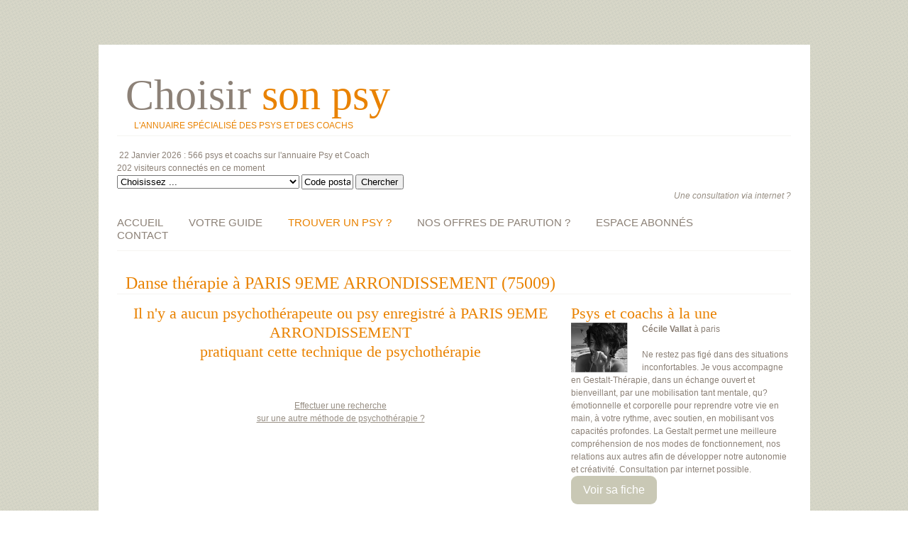

--- FILE ---
content_type: text/html; charset=UTF-8
request_url: http://www.choisir-son-psy.com/psychotherapie-4/1/PARIS-9EME-ARRONDISSEMENT-75/danse-therapie.php
body_size: 9999
content:
































<!DOCTYPE html>
<html lang="fr">
<HEAD>
<TITLE>Danse thérapie PARIS 9EME ARRONDISSEMENT (75009) | Dans thérapeute PARIS 9EME ARRONDISSEMENT (75009)</TITLE>
<meta name="description" content="Danse thérapie PARIS 9EME ARRONDISSEMENT (75009). Annuaire des danse thérapeutes à PARIS 9EME ARRONDISSEMENT (75009).">
<meta name="keywords" content="">
	<meta http-equiv="Content-Type" content="text/html; charset=utf-8" />
	<meta name="viewport" content="width=device-width; initial-scale=1.0">
<link rel="stylesheet" href="../../../css/superstyle.css" type="text/css" media="screen">

</head>


<body id="page2">
	<div class="main">
		<div class="container_24">
			<div class="grid_24">
				<!--======================== header ============================-->
				<header>
					<!--======================== logo ============================-->
						<h4>
						<a href="http://www.choisir-son-psy.com/index.php">Choisir <span>son psy</span> </a><BR>
						<span>L'annuaire spécialisé des psys et des coachs</span>
					</h4>
					<p></p>
					<p></p>
					
﻿
<!--/////////////////////////////// DEBUT TABLEAU /////////////////////////////// -->




22 Janvier 2026 : <span>566 psys et coachs</span> sur l'annuaire Psy et Coach
<BR> <span>202 visiteurs</span> connectés en ce moment



		  









<FORM name="recherche_code1" METHOD=POST ACTION="http://www.choisir-son-psy.com/annuaire/libre_entete.php#libre_choix">



<SELECT NAME="libre_entete">
<option value=""  selected>Choisissez ... </option>
 <option value="Alcoolisme" >Alcool (problèmes de)</option>

 <option value="Bilan" >Bilan psychologique (Tests et)</option>

<option value="Bilan_juniors" >Bilans d'orientation juniors</option>


<option value="Bilan_comp" >Bilans de compétences </option>


<option value="coaching-indiv" >Coaching individuel</option>

<option value="coaching-peda" >Coaching pédagogique</option>

<option value="co-coaching" >Co-coaching</option>

 <option value="Couple" >Couple (problèmes de)</option>


<option value="Addictions" >Dépendances (et d'addictions)</option>

<option value="Alimentaire" >Alimentaires (troubles)</option>


<option value="EDépressif" >Dépression (état de)</option>



<option value="Enfance" >Enfance (troubles de)</option>

<option value="Famille" >Famille (problèmes de)</option>


<option value="PIdentité" >Identité (problème de)</option>

<option value="Image" >Problème d'Image et Confiance en Soi</option>




<option value="TPersonnalité" >Personnalité (troubles de)</option>

<option value="Peurs" >Peurs (phobies et angoisses)</option>


<option value="MPhysiques" >Physiques (maladies)</option>


<option value="Sexe" >Sexuels (troubles)</option>
<option value="Stress" >Stress (conflits et gestion des émotions)</option>

<option value="Traumatismes" >Traumatismes (situation de)</option>

<option value="Victimes" >Victimologie</option>



<option value="Vieillesse" >Vieillesse (troubles et maladie de la)</option>

<option value="Violences" >Violences (familiales, conjugales)</option>
</select>



<input type=text name=codep size=7 value='Code postal' onFocus="if (this.value=='Code postal') {this.value=''}"> 



<!-- <A href="#" onClick=recherche_code1.submit()>GO</a>
 --><input type="submit" value="Chercher"></FORM> 


<!--  <FORM name="recherche_distance" METHOD=POST ACTION="http://www.choisir-son-psy.com/annuaire/psys-en-ligne.php"><input type="submit" value="Une thérapie à distance ?"></FORM> 
 -->

<div class=right>
 <A HREF="http://www.choisir-son-psy.com/annuaire/psys-en-ligne.php"><i>Une consultation via internet ?</i></A> 
</div>

		



                    <p></p>
					<p></p>

					<!--======================== menu ============================-->
					<nav>
						<ul class="menu responsive-menu">
                                <li><a href="http://www.choisir-son-psy.com/index.php">ACCUEIL</a></li>
								<li><a href="http://www.choisir-son-psy.com/professions.php" >VOTRE GUIDE</a>
									<ul>
										<li><a href="http://www.choisir-son-psy.com/professions.php">Les professions</a></li>
										<li><a href="http://www.choisir-son-psy.com/pres_psychotherapie.php">Qu'est ce que la psychothérapie ?</a>
										<li><a href="http://www.choisir-son-psy.com/methodes_psychotherapie.php">Les méthodes de psychothérapie</a>
										<li><a href="http://www.choisir-son-psy.com/coaching.php">Qu'est ce que le coaching ?</a>
										<li class="last-item"><a href="http://www.choisir-son-psy.com/comment_choisir.php">Comment choisir son psy</a></li>

									</ul>
									<span class="submenu-top"></span>
								</li>
								<li class="current"><a href="http://www.choisir-son-psy.com/annuaire/criteres.php#simple">TROUVER UN PSY ?</a>
									<ul>
										<li><a href="http://www.choisir-son-psy.com/annuaire/criteres.php#simple">Par critères</a></li>
										<li><a href="http://www.choisir-son-psy.com/annuaire/libre_entete.php#simple">Par thématiques</a></li>
										<li><a href="http://www.choisir-son-psy.com/annuaire/departement.php#depart">Par département</a>
										<li><a href="http://www.choisir-son-psy.com/annuaire/ville.php#ville">Par ville</a>
										<li><a href="http://www.choisir-son-psy.com/annuaire/region.php#region">Par région</a>
										<li><a href="http://www.choisir-son-psy.com/annuaire/nom.php#nom">Par nom</a>
										<li><a href="http://www.choisir-son-psy.com/annuaire/psys-en-ligne.php#entree">Psys et coachs en ligne (consultations à distance)</a>
										<li class="last-item"><a href="http://www.choisir-son-psy.com/annuaire/libre.php#libre">Recherche libre</a></li>
									</ul>
									<span class="submenu-top"></span>
								</li>
								<li><a href="http://www.choisir-son-psy.com/offres.php#offres">NOS OFFRES DE PARUTION ?</a>
									<ul>
										<li><a href="http://www.choisir-son-psy.com/offre_simplifiee.php#simple">Offre de parution simplifiée</a></li>
										<li><a href="http://www.choisir-son-psy.com/offre_complete.php#complet">Offre de parution complète</a>
										<li><a href="http://www.choisir-son-psy.com/offre_complete_agenda.php#complet">Offre de parution complète avec agenda</a>
										<li class="last-item"><a href="http://www.choisir-son-psy.com/offres.php#offres_complementaires">Nos offres complémentaires</a></li>
									</ul>
									<span class="submenu-top"></span>
								</li>

								<li><a href="http://www.choisir-son-psy.com/ident.php">ESPACE ABONNÉS</a>
					
									<span class="submenu-top"></span>
								</li>
								<li><a href="http://www.choisir-son-psy.com/contact.php">CONTACT</a>
									<ul>
										<li class="last-item"><a href="http://www.choisir-son-psy.com/qui.php">Qui sommes nous</a></li>
									</ul>
									<span class="submenu-top"></span>
								</li>
							</ul>
					</nav>
					<div class="clear"></div>
				</header>
				<!--======================== content ===========================-->

<section id="content">

							<h1 class="base">Danse thérapie à PARIS 9EME ARRONDISSEMENT (75009) </h1>





<A NAME=choix_ville></a>

	<div class="wrapper indent-bottom12">
						<div class="grid_16 alpha">	
<div class=center><h6>Il n'y a aucun psychothérapeute ou psy enregistré à PARIS 9EME ARRONDISSEMENT <BR> pratiquant cette technique de psychothérapie</h6> <BR><BR><BR><U><A HREF=http://www.choisir-son-psy.com/annuaire/criteres.php#avancee>Effectuer une recherche<BR> sur une autre méthode de psychothérapie ?</A> </U></div>						</div>
						<div class="grid_8 omega">
							<h6>Psys et coachs à la une</h6>
							
                                         <figure class="img-indent">
										<IMG alt=psysalaune SRC=../../..//psysalaune/54101/photo.jpg WIDTH=80 HEIGHT=70 >									</figure>
									<B>Cécile Vallat</B> à paris <BR><BR>
									Ne restez pas figé dans des situations inconfortables. Je vous accompagne en Gestalt-Thérapie, dans un échange ouvert et bienveillant, par une mobilisation tant mentale, qu?émotionnelle et corporelle pour reprendre votre vie en main, à votre rythme, avec soutien, en mobilisant vos capacités profondes. La Gestalt permet une meilleure compréhension de nos modes de fonctionnement, nos relations aux autres afin de développer notre autonomie et créativité.  Consultation par internet possible. <BR>
											<a href="../../../fiche.php?id=54101&alaune=1" class="button">Voir sa fiche</a><BR>
			


						</div>
					</div>
<h6>Voici la liste des psychothérapeutes ou des psys consultants à PARIS 9EME ARRONDISSEMENT </h6><BR>

<div class="wrapper">



<figure class="img-indent">
<IMG alt="" SRC="../../../photo_redim/54604/photo_54604.jpg" WIDTH=100 HEIGHT=97>

</figure>




 <A target=_blank HREF="../../../fiche.php?id=54604"><b>BOCHE  Vlada </B></a> est <A HREF=http://www.choisir-son-psy.com/psychopraticien/ ><U>psychopraticien</U></A>, <A HREF=http://www.choisir-son-psy.com/coach/ ><U>coach</U></A> à <a href=../../../annuaire/ville/MONTROUGE-92/psy-coach.php ><u>Montrouge</u></a> <I> et se déplace à PARIS 9EME ARRONDISSEMENT</I> <BR><BR><p><I>Coach de Vie, Psychologue <br />
Orientation scolaire <br />
Bilan de compétences <br />
Changements de Vie </I></p> <BR><div class=right><A target=_blank HREF="../../../fiche.php?id=54604" class=button>Voir sa fiche </a></div></div><BR>
<div class="wrapper">



<figure class="img-indent">
<IMG alt="" SRC="../../../photo_redim/54739/photo_54739.JPG" WIDTH=100 HEIGHT=101>

</figure>




 <A target=_blank HREF="../../../fiche.php?id=54739"><b>BERTOMEU Philippe</B></a> est <A HREF=http://www.choisir-son-psy.com/psychopraticien/ ><U>psychopraticien</U></A>, <A HREF=http://www.choisir-son-psy.com/coach/ ><U>coach</U></A> à <a href=../../../annuaire/ville/VERSAILLES-78/psy-coach.php ><u>Versailles</u></a> <I> et se déplace à PARIS 9EME ARRONDISSEMENT</I> <BR><BR><p><I>J'accompagne adultes, adolescents et couples en psychothérapie Gestalt, en prenant en compte toute votre personne, votre histoire, votre vécu, vos peines et aussi vos ressources. Nous cheminons ensemble dans la relation thérapeutique, dans la sécurité et sans jugement.</I></p> <BR><div class=right><A target=_blank HREF="../../../fiche.php?id=54739" class=button>Voir sa fiche </a></div></div><BR>
<div class="wrapper">



<figure class="img-indent">
<IMG alt="" SRC="../../../photo_redim/54678/photo_54678.jpg" WIDTH=100 HEIGHT=75>

</figure>




 <A target=_blank HREF="../../../fiche.php?id=54678"><b>ZIBAUT Karine</B></a> est <A HREF=http://www.choisir-son-psy.com/psychopraticien/ ><U>psychopraticien</U></A> à <a href=../../../annuaire/ville/PARIS-8EME-ARRONDISSEMENT-75/psy-coach.php ><u>PARIS</u></a> <I> et se déplace à PARIS 9EME ARRONDISSEMENT</I> <BR><BR><p><I>Praticienne Psychothérapie Intégrative, je vous accompagne en psychothérapie individuelle dans vos difficultés de vie. Formée en Psychothérapie intégrative (psychopathologie, sexothérapie, gestalt thérapie, ..),  je reçois adultes, adolescents et enfants. <br />
<br />
Je peux vous accom</I></p> <BR><div class=right><A target=_blank HREF="../../../fiche.php?id=54678" class=button>Voir sa fiche </a></div></div><BR>
<div class="wrapper">



<figure class="img-indent">
<IMG alt="" SRC="../../../photo_redim/52884/photo_52884.jpg" WIDTH=100 HEIGHT=98>

</figure>




 <A target=_blank HREF="../../../fiche.php?id=52884"><b>DELAUNAY Yves</B></a> est <A HREF=http://www.choisir-son-psy.com/psychanalyste/ ><U>psychanalyste</U></A>, <A HREF=http://www.choisir-son-psy.com/psychotherapeute/ ><U>psychothérapeute</U></A>, <A HREF=http://www.choisir-son-psy.com/conseiller_conjugal_familial/ ><U>conseiller conjugal et familial</U></A>, <A HREF=http://www.choisir-son-psy.com/sexologue/ ><U>sexologue</U></A> à <a href=../../../annuaire/ville/PARIS-9EME-ARRONDISSEMENT-75/psy-coach.php ><u>PARIS</u></a> <BR><BR><p><I>Psychothérapeute expérimenté à Paris 9ème.<br />
J'exerce la psychothérapie individuelle et en couple <br />
Formé à des approches thérapeutiques diversifiées et adaptées aux besoins et demandes de chacun.<br />
<br />
<br />
<br />
Affilié aux Séminaires Psychanalytiques de Paris</I></p> <BR><div class=right><A target=_blank HREF="../../../fiche.php?id=52884" class=button>Voir sa fiche </a></div></div><BR>
<div class="wrapper">

<figure class="img-indent">
<IMG alt="" SRC="../../../img/pasdephotof.jpg" WIDTH=100 HEIGHT=88>
</figure>
 <A target=_blank HREF="../../../fiche.php?id=53609"><b>VIOLLET Kalye</B></a> est <A HREF=http://www.choisir-son-psy.com/psychopraticien/ ><U>psychopraticien</U></A>, <A HREF=http://www.choisir-son-psy.com/art_therapeute/ ><U>art thérapeute</U></A> à <a href=../../../annuaire/ville/BAGNOLET-93/psy-coach.php ><u>BAGNOLET</u></a> et à <a href=../../../annuaire/ville/PARIS-11EME-ARRONDISSEMENT-75/psy-coach.php ><u>PARIS</u></a> <I> et se déplace à PARIS 9EME ARRONDISSEMENT</I> <BR><div class=right><A target=_blank HREF="../../../fiche.php?id=53609" class=button>Voir sa fiche </a></div></div><BR>
<div class="wrapper">



<figure class="img-indent">
<IMG alt="" SRC="../../../photo_redim/54363/photo_54363.jpg" WIDTH=100 HEIGHT=85>

</figure>




 <A target=_blank HREF="../../../fiche.php?id=54363"><b>SIMON Eric</B></a> est <A HREF=http://www.choisir-son-psy.com/psychanalyste/ ><U>psychanalyste</U></A> à <a href=../../../annuaire/ville/PARIS-15EME-ARRONDISSEMENT-75/psy-coach.php ><u>Paris</u></a> <I> et se déplace à PARIS 9EME ARRONDISSEMENT</I> <BR><BR><p><I>Psychanalyste certifié par la FFDP, je reçois en analyse ou en thérapie analytique (brève)des adultes ou adolescents souffrant de problèmes psychiques divers: addictions, troubles du comportement alimentaire, état dépressifs, difficultés relationnelles ou autres.</I></p> <BR><div class=right><A target=_blank HREF="../../../fiche.php?id=54363" class=button>Voir sa fiche </a></div></div><BR>
<div class="wrapper">



<figure class="img-indent">
<IMG alt="" SRC="../../../photo_redim/54549/photo_54549.jpg" WIDTH=100 HEIGHT=115>

</figure>




 <A target=_blank HREF="../../../fiche.php?id=54549"><b>LOPEZ Véronique</B></a> est <A HREF=http://www.choisir-son-psy.com/psychopraticien/ ><U>psychopraticien</U></A>, <A HREF=http://www.choisir-son-psy.com/psychanalyste/ ><U>psychanalyste</U></A> à <a href=../../../annuaire/ville/PARIS-8EME-ARRONDISSEMENT-75/psy-coach.php ><u>PARIS</u></a> <I> et se déplace à PARIS 9EME ARRONDISSEMENT</I> <BR><BR><p><I>Spécialisée dans les problèmes relationnels (couple, collègues, famille, enfants...), les troubles de l'humeur (dépression...) et l'anxiété, je vous propose une écoute et un soutien psychologiques, avec bienveillance et professionnalisme, que ce soit en ligne ou face-à-face.</I></p> <BR><div class=right><A target=_blank HREF="../../../fiche.php?id=54549" class=button>Voir sa fiche </a></div></div><BR>
<div class="wrapper">



<figure class="img-indent">
<IMG alt="" SRC="../../../photo_redim/51771/photo_51771.jpg" WIDTH=100 HEIGHT=133>

</figure>




 <A target=_blank HREF="../../../fiche.php?id=51771"><b>LUSTIK Jean-marc</B></a> est <A HREF=http://www.choisir-son-psy.com/psychologue/ ><U>psychologue</U></A>, <A HREF=http://www.choisir-son-psy.com/psychanalyste/ ><U>psychanalyste</U></A>, <A HREF=http://www.choisir-son-psy.com/psychotherapeute/ ><U>psychothérapeute</U></A>, <A HREF=http://www.choisir-son-psy.com/sexologue/ ><U>sexologue</U></A> à <a href=../../../annuaire/ville/PARIS-9EME-ARRONDISSEMENT-75/psy-coach.php ><u>Paris</u></a> <BR><BR><p><I>Psychologue Psychothérapeute diplômé d'état:<br />
Titulaire du DESS de psychologie en Psychopathologie.(Diplôme d'Etudes Supérieures Spécialisées en Psychopathologie)<br />
Certificat d'études Supérieures en Psychologie Physiologique ( Université de Paris 6 )<br />
</I></p> <BR><div class=right><A target=_blank HREF="../../../fiche.php?id=51771" class=button>Voir sa fiche </a></div></div><BR>
<div class="wrapper">



<figure class="img-indent">
<IMG alt="" SRC="../../../photo_redim/54101/photo_54101.jpg" WIDTH=100 HEIGHT=115>

</figure>




 <A target=_blank HREF="../../../fiche.php?id=54101"><b>VALLAT Cécile</B></a> est <A HREF=http://www.choisir-son-psy.com/psychopraticien/ ><U>psychopraticien</U></A>, sophrologue à <a href=../../../annuaire/ville/PARIS-11EME-ARRONDISSEMENT-75/psy-coach.php ><u>paris</u></a> <I> et se déplace à PARIS 9EME ARRONDISSEMENT</I> <BR><BR><p><I>Je vous accompagne en Gestalt-thérapie par une mobilisation tant mentale que corporelle pour laisser la place à vos ressentis pour que petit à petit vous ayez une meilleure compréhension de vos modes de fonctionnement afin de développer vos capacités de choix et d'autonomie.</I></p> <BR><div class=right><A target=_blank HREF="../../../fiche.php?id=54101" class=button>Voir sa fiche </a></div></div><BR>
<div class="wrapper">



<figure class="img-indent">
<IMG alt="" SRC="../../../photo_redim/2703/photo_2703.jpg" WIDTH=100 HEIGHT=75>

</figure>




 <A target=_blank HREF="../../../fiche.php?id=2703"><b>ERMATINGER BODENHAUSEN Madeleine</B></a> est <A HREF=http://www.choisir-son-psy.com/psychopraticien/ ><U>psychopraticien</U></A>, <A HREF=http://www.choisir-son-psy.com/psychologue/ ><U>psychologue</U></A>, <A HREF=http://www.choisir-son-psy.com/psychotherapeute/ ><U>psychothérapeute</U></A>, <A HREF=http://www.choisir-son-psy.com/sexologue/ ><U>sexologue</U></A> à <a href=../../../annuaire/ville/PARIS-13EME-ARRONDISSEMENT-75/psy-coach.php ><u>Paris</u></a> <I> et se déplace à PARIS 9EME ARRONDISSEMENT</I> <BR><BR><p><I>A leur demande, j'accompagne et je conseille, en entretiens de soutien ou en psychothérapie :des adultes de tout âge, des couples, des familles, des équipes de professionnels, lors des moment de questionnements, de crises ou d'adaptation à des situations nouvelles. </I></p> <BR><div class=right><A target=_blank HREF="../../../fiche.php?id=2703" class=button>Voir sa fiche </a></div></div><BR>
<div class="wrapper">



<figure class="img-indent">
<IMG alt="" SRC="../../../photo_redim/54056/photo_54056.jpg" WIDTH=100 HEIGHT=119>

</figure>




 <A target=_blank HREF="../../../fiche.php?id=54056"><b>GAUTIER TAILPIED Cecile</B></a> est <A HREF=http://www.choisir-son-psy.com/psychopraticien/ ><U>psychopraticien</U></A>, <A HREF=http://www.choisir-son-psy.com/coach/ ><U>coach</U></A>, <A HREF=http://www.choisir-son-psy.com/conseiller_conjugal_familial/ ><U>conseiller conjugal et familial</U></A> à <a href=../../../annuaire/ville/AGY-14/psy-coach.php ><u>Bayeux</u></a> <I> et se déplace à PARIS 9EME ARRONDISSEMENT</I> <BR><BR><p><I>Cabinet de thérapies humanistes et de neuro thérapies, et thérapies brèves.  Certifiée par différents organismes Canadiens  (EMDR,Psychologie Positive, Thérapie ACT, Cohérence cardiaque, Hypnose, TCC et TCCE, TDAH, TND, etc.) Je suis depuis des années en formation continue des professionnel</I></p> <BR><div class=right><A target=_blank HREF="../../../fiche.php?id=54056" class=button>Voir sa fiche </a></div></div><BR>
<div class="wrapper">



<figure class="img-indent">
<IMG alt="" SRC="../../../photo_redim/52170/photo_52170.JPG" WIDTH=100 HEIGHT=123>

</figure>




 <A target=_blank HREF="../../../fiche.php?id=52170"><b>SCHIFFMANN Denise</B></a> est <A HREF=http://www.choisir-son-psy.com/psychologue/ ><U>psychologue</U></A>, <A HREF=http://www.choisir-son-psy.com/psychotherapeute/ ><U>psychothérapeute</U></A>, <A HREF=http://www.choisir-son-psy.com/coach/ ><U>coach</U></A> à <a href=../../../annuaire/ville/PARIS-8EME-ARRONDISSEMENT-75/psy-coach.php ><u>Paris</u></a> <I> et se déplace à PARIS 9EME ARRONDISSEMENT</I> <BR><BR><p><I>Psychologue clinicienne, Psychothérapeute spécialisée dans les thérapies expérientielles et émotionnelles. En formation et supervision continue par les fondateurs canadiens de l'approche Emotion-Focused Therapy. A initialisé la formation à cette approche aux professionnels de santé mentale </I></p> <BR><div class=right><A target=_blank HREF="../../../fiche.php?id=52170" class=button>Voir sa fiche </a></div></div><BR>
<div class="wrapper">



<figure class="img-indent">
<IMG alt="" SRC="../../../photo_redim/54144/photo_54144.jpg" WIDTH=100 HEIGHT=117>

</figure>




 <A target=_blank HREF="../../../fiche.php?id=54144"><b>KABLAN Sylvie</B></a> est <A HREF=http://www.choisir-son-psy.com/art_therapeute/ ><U>art thérapeute</U></A> à <a href=../../../annuaire/ville/PARIS-10EME-ARRONDISSEMENT-75/psy-coach.php ><u>PARIS</u></a> et à <a href=../../../annuaire/ville/PANTIN-93/psy-coach.php ><u>PANTIN</u></a> <I> et se déplace à PARIS 9EME ARRONDISSEMENT</I> <BR><BR><p><I>www.artherapie-paris.com. Art-thérapeute certifiée CNCP, exerçant en libéral, j'accueille toute personne en souffrance de l'enfance à l'âge adulte. Les séances que je propose peuvent s'exercer aussi bien pour des groupes de 3 à 4 patients (vacations en institutions) que pour des séances ind</I></p> <BR><div class=right><A target=_blank HREF="../../../fiche.php?id=54144" class=button>Voir sa fiche </a></div></div><BR>
<div class="wrapper">



<figure class="img-indent">
<IMG alt="" SRC="../../../photo_redim/5430/photo_5430.jpg" WIDTH=100 HEIGHT=72>

</figure>




 <A target=_blank HREF="../../../fiche.php?id=5430"><b>COLLOBERT Sandrine</B></a> est <A HREF=http://www.choisir-son-psy.com/psychologue/ ><U>psychologue</U></A>, <A HREF=http://www.choisir-son-psy.com/psychotherapeute/ ><U>psychothérapeute</U></A> à <a href=../../../annuaire/ville/PARIS-3EME-ARRONDISSEMENT-75/psy-coach.php ><u>Paris</u></a> <I> et se déplace à PARIS 9EME ARRONDISSEMENT</I> <BR><BR><p><I>Psychologue clinicienne, psychothérapeute, je vous reçois en consultation individuelle, de couple et de groupe.<br />
Mes outils thérapeutiques sont la thérapie de soutien psychologique, la thérapie comportementale et cognitive,<br />
l?hypnose, la psychothérapie des schémas de Young et les</I></p> <BR><div class=right><A target=_blank HREF="../../../fiche.php?id=5430" class=button>Voir sa fiche </a></div></div><BR><BR>
<BR>







<h6>La danse thérapie</h6><BR>

En danse-thérapie, le corps devient l'instrument à partir duquel on apprend à être bien dans sa peau, à sortir de sa tête, à retrouver l'énergie de l'enfant. La danse-thérapie vise la prise de conscience de soi et la libération de tensions et de blocages inscrits dans la mémoire du corps. Sur le plan physique, elle améliore la circulation, la coordination et le tonus musculaire. Sur le plan mental et émotif, elle renforce l'affirmation de soi, ravive les capacités intellectuelles et la créativité, et permet de rencontrer des émotions parfois difficiles à exprimer verbalement : colère, frustration, sentiment d'isolement, etc.<BR><BR>

<U>Une thérapie dynamique
</U><BR><BR>
Une séance de danse-thérapie se déroule individuellement ou en groupe, dans un lieu qui ressemble plutôt à un studio de danse qu'à un cabinet de thérapeute. À la première rencontre, le thérapeute cherche à définir les motifs et les objectifs de la démarche, puis il enchaîne avec la danse et le mouvement. Les mouvements peuvent être improvisés ou non et varient selon le style du thérapeute. La musique n'est pas toujours présente; en groupe, elle peut être un élément rassembleur, mais le silence favorise la recherche du rythme en soi.<BR><BR>

Pour créer un climat de confiance et de complicité et favoriser la prise de conscience de son corps et de l'environnement, certains thérapeutes utilisent divers objets, parfois insolites, comme un ballon d'un mètre de diamètre! La danse-thérapie permet de redécouvrir son anatomie et fait remonter une foule de sensations, de sentiments et de pensées. À la fin de la séance, on peut discuter des découvertes et des sensations ressenties pendant le travail corporel. Ces échanges peuvent mener à des prises de conscience et orienter les prochaines étapes de la démarche.<BR><BR>

Des racines profondes
Depuis toujours, la danse fait partie des rituels de guérison1 et de célébration des cultures traditionnelles. Dans notre société, la thérapie par la danse est apparue au cours des années 1940. Elle répondait, entre autres, au besoin de trouver une approche non verbale pour traiter les patients souffrant de troubles psychiatriques. Divers pionniers ont créé leurs propres méthodes inspirées de différentes approches du mouvement corporel.<BR><BR>

En 1966, la mise sur pied de l'American Dance Therapy Association (voir Sites d’intérêt) a permis aux danse-thérapeutes d'obtenir une reconnaissance professionnelle. Depuis, l'association réglemente les normes de formation en danse-thérapie et regroupe des professionnels répartis dans 47 pays.<BR><BR>

<U>Applications thérapeutiques de la danse-thérapie
</U><BR><BR>
Il semble que la danse-thérapie conviendrait aux gens de tout âge et de toute condition et serait utile entre autres pour favoriser la santé en général, l'image et l'estime de soi, et atténuer le stress, les peurs, l'anxiété, les tensions physiques et la douleur chronique. En groupe, la danse-thérapie favoriserait la réinsertion sociale, la prise de conscience de soi et de son espace et la création de liens affectifs. Elle procurerait également un sentiment de bien-être né du plaisir d'être en groupe.<BR><BR>

Une méta-analyse publiée en 19966 a conclu à une efficacité possible de la danse-thérapie pour améliorer certaines variables physiologiques et psychologiques. Toutefois, les auteurs de cette méta-analyse soulignaient que la majorité des études portant sur la danse-thérapie comportait diverses anomalies méthodologiques, dont l’absence de groupes témoins, le petit nombre de sujets et l’utilisation d’instruments inadéquats pour mesurer les changements. Depuis, quelques études de meilleure qualité ont été publiées.<BR><BR>

<U>Recherches
</U><BR><BR>

- Améliorer la qualité de vie des patients atteints de cancer. Un essai aléatoire7 portant sur 33 femmes ayant eu un diagnostic de cancer du sein dans les 5 dernières années et ayant terminé leurs traitements depuis au moins 6 mois a été publié en 2000. Les résultats ont indiqué que des séances de danse-thérapie, réalisées sur une période de 6 semaines, avaient eu un effet positif relativement à la vigueur, à la fatigue et à la somatisation. Cependant, aucun effet ne fut observé en ce qui concerne les variables de dépression, d’anxiété et d’humeur.<BR><BR>

En 2005, 2 essais pilotes ont été publiés8,9. Les résultats indiquent que des thérapies de 6 ou12 semaines par la danse et le mouvement peuvent diminuer le niveau de stress et améliorer la qualité de vie des personnes atteintes ou en rémission de cancer.<BR><BR>

- Réduire le niveau d’anxiété. Une méta-analyse qui incluait 23 études au total, dont 5 évaluant les effets de la danse-thérapie sur le niveau d’anxiété, a été publiée en 19966. Elle a conclu que la danse-thérapie pourrait être efficace pour réduire l’anxiété, mais que les essais bien contrôlés pour l’affirmer avec certitude manquent. Depuis, 1 seul essai contrôlé a été publié (en 1999)10. Les résultats indiquent une diminution du niveau d’anxiété reliée aux examens chez des étudiants ayant suivis des séances de danse-thérapie pendant 2 semaines.<BR><BR>

- Diminuer les symptômes de dépression. Un essai aléatoire11 portant sur 40 adolescentes souffrant de dépression d’intensité légère a évalué les effets d’un programme de 12 semaines de danse-thérapie. À la fin de l’expérimentation, les adolescentes du groupe danse-thérapie présentaient des diminutions de leurs symptômes de détresse psychologique, comparativement au groupe témoin. De plus, les concentrations de sérotonine et de dopamine, deux neurotransmetteurs, ont été favorablement modulées chez les adolescentes du programme de danse-thérapie.<BR><BR>

- Soulager les personnes souffrant de fibromyalgie. En incluant plusieurs dimensions de nature physique, émotionnelle, cognitive et culturelle, la danse-thérapie aurait théoriquement le potentiel de soulager les patients souffrant de fibromyalgie. Elle permettrait de réduire leur fatigue, leur stress et leur douleur12. Un seul essai contrôlé a été publié en lien avec ce problème12. Il portait sur 36 femmes souffrant de fibromyalgie. Aucun changement dans les concentrations sanguines de cortisol, une hormone de stress, n’a été observé chez les femmes du groupe danse-thérapie (une séance par semaine pendant 6 mois), comparativement au groupe témoin (aucune intervention). Les femmes du groupe danse-thérapie ont cependant rapporté des changements positifs en ce qui concerne la douleur qu’elles ressentaient, leur mobilité et leur énergie vitale.<BR><BR>

- Aider les patients souffrant de schizophrénie. En 2009, une revue systématique13 n’a recensé qu’une seule étude14 évaluant les effets de la danse-thérapie sur les symptômes de la schizophrénie chronique. Quarante-cinq patients, en plus de recevoir les soins usuels, ont été placés dans des groupes de danse-thérapie ou de counseling. Après 10 semaines, les patients du groupe danse étaient plus assidus aux séances de thérapie et ils présentaient moins de symptômes de la maladie. Après 4 mois, ces mêmes résultats ont été observés. Mais à cause du nombre élevé d’abandons dans les groupes (plus de 30 %), aucune conclusion ferme n’a pu être tirée.<BR><BR>

- Aider les patients atteints de la maladie de Parkinson. En 2009, 2 études ont évalué l’impact de la danse sociale (tango et valse) sur la mobilité fonctionnelle et l’équilibre de patients âgés atteints de la maladie de Parkinson15,16. Les séances étaient soit condensées (1,5 heure, 5 jours par semaine pendant 2 semaines), soit espacées (20 heures réparties sur 13 semaines). Les résultats montrent des améliorations sur le plan de la mobilité fonctionnelle, de la démarche et de l’équilibre. Les auteurs concluent que des séances de danse, qu’elles soient condensées ou espacées, devraient d’être introduites dans le quotidien des individus atteints de Parkinson.<BR><BR>

- Améliorer l’équilibre des personnes âgées. En 2009, 2 recherches ont évalué l’effet d’une séance hebdomadaire de danse jazz chez des femmes en bonne santé, de plus de 50 ans17,18. Quinze semaines de pratique, à raison d’une séance par semaine, ont amené des améliorations significatives de l’équilibre.<BR><BR>


<U>La danse-thérapie en pratique
</U>
La thérapie par la danse s'exerce dans une grande variété de contextes, notamment en pratique privée, dans les hôpitaux psychiatriques, les établissements de soins de longue durée, les centres de rééducation, les centres de réadaptation pour personnes alcooliques et toxicomanes, les centres de jeunes délinquants ainsi que dans les milieux correctionnels et les résidences d'aînés.<BR><BR>

Au Québec, il y a peu de danse-thérapeutes accrédités par l’ADTA. Il faut donc s’assurer individuellement de la compétence des intervenants en s’informant de leur formation et de leur expérience autant en danse ainsi qu’en tant que thérapeutes.


<BR><BR>

<!-- Mots clefs associés : danse thérapie PARIS 9EME ARRONDISSEMENT - psychothérapie PARIS 9EME ARRONDISSEMENT - psychothérapies PARIS 9EME ARRONDISSEMENT - psychothérapeute PARIS 9EME ARRONDISSEMENT - psychothérapeutes PARIS 9EME ARRONDISSEMENT - danse thérapie 75 - psychothérapie 75 - psychothérapies 75 - psychothérapeute 75 - psychothérapeutes 75

<BR><BR>






 -->
<div class="indent-bottom6">
						<div class="box">
							<div class="indents">
								<h3 class="prefix_1 p5-1">Chercher dans l'annuaire :</h3>
								<div class="wrapper">
									<div class="grid_8 alpha">
										<div class="prefix_1 suffix_1">
											<ul class="list-2">
                                                <li><A HREF="http://www.choisir-son-psy.com/annuaire/criteres.php">Par critères</a></li>
                                                <li class="last-item"><A HREF="http://www.choisir-son-psy.com/annuaire/libre_entete.php">Par thématiques</a></li>
											</ul>
										</div>
									</div>
									<div class="grid_8">
										<div class="suffix_1">
											<ul class="list-2">
											    <li><A HREF="http://www.choisir-son-psy.com/annuaire/region.php">Par région</a></li>
											    <li><A HREF="http://www.choisir-son-psy.com/annuaire/departement.php">Par département</a></li>
                                                <li class="last-item"><A HREF="http://www.choisir-son-psy.com/annuaire/ville.php">Par ville</a></li>
											</ul>
										</div>
									</div>
									<div class="grid_8 omega">
										<div class="suffix_1">
											<ul class="list-2">
			                                    <li><A HREF="http://www.choisir-son-psy.com/annuaire/nom.php">Par nom</a></li>
			                                    <li class="last-item"><A HREF="http://www.choisir-son-psy.com/annuaire/libre.php">Recherche libre</a></li>

											</ul>
										</div>
									</div>
								</div>
							</div>
						</div>
					</div>	





<BR>







					



<div class="indent-bottom6">

						<div class="box">
							<div class="indents">
								<h2 class=center>Danse thérapie dans les villes voisines de PARIS 9EME ARRONDISSEMENT</h2><BR>
								<div class="wrapper">
									<div class="grid_8 alpha">
										<div class="prefix_1 suffix_1">
											<ul class="list-2">
												<li><A HREF=http://www.choisir-son-psy.com/psychotherapie-4/1/PARIS-10EME-ARRONDISSEMENT-75/danse-therapie.php> Danse thérapie PARIS 10EME ARRONDISSEMENT </A></li>
												<li><A HREF=http://www.choisir-son-psy.com/psychotherapie-4/1/PARIS-11EME-ARRONDISSEMENT-75/danse-therapie.php> Danse thérapie PARIS 11EME ARRONDISSEMENT </A></li>
												<li><A HREF=http://www.choisir-son-psy.com/psychotherapie-4/1/PARIS-12EME-ARRONDISSEMENT-75/danse-therapie.php> Danse thérapie PARIS 12EME ARRONDISSEMENT </A></li>
											
                                                <li><A HREF=http://www.choisir-son-psy.com/psychotherapie-4/1/PARIS-13EME-ARRONDISSEMENT-75/danse-therapie.php> Danse thérapie PARIS 13EME ARRONDISSEMENT </A></li>

											</ul>
										</div>
									</div>
									<div class="grid_8">
										<div class="suffix_1">
											<ul class="list-2">

      

                                                 <li><A HREF=http://www.choisir-son-psy.com/psychotherapie-4/1/PARIS-14EME-ARRONDISSEMENT-75/danse-therapie.php> Danse thérapie PARIS 14EME ARRONDISSEMENT </A></li>
												<li><A HREF=http://www.choisir-son-psy.com/psychotherapie-4/1/PARIS-15EME-ARRONDISSEMENT-75/danse-therapie.php> Danse thérapie PARIS 15EME ARRONDISSEMENT </A></li>
												<li><A HREF=http://www.choisir-son-psy.com/psychotherapie-4/1/PARIS-8EME-ARRONDISSEMENT-75/danse-therapie.php> Danse thérapie PARIS 8EME ARRONDISSEMENT </A></li>
                                                <li><A HREF=http://www.choisir-son-psy.com/psychotherapie-4/1/PARIS-7EME-ARRONDISSEMENT-75/danse-therapie.php> Danse thérapie PARIS 7EME ARRONDISSEMENT </A></li>
											</ul>
										</div>
									</div>
									<div class="grid_8 omega">
										<div class="suffix_1">
											<ul class="list-2">

			                                    <li><A HREF=http://www.choisir-son-psy.com/psychotherapie-4/1/PARIS-6EME-ARRONDISSEMENT-75/danse-therapie.php> Danse thérapie PARIS 6EME ARRONDISSEMENT </A></li>

												<li><A HREF=http://www.choisir-son-psy.com/psychotherapie-4/1/PARIS-5EME-ARRONDISSEMENT-75/danse-therapie.php> Danse thérapie PARIS 5EME ARRONDISSEMENT </A></li>

												<li><A HREF=http://www.choisir-son-psy.com/psychotherapie-4/1/PARIS-4EME-ARRONDISSEMENT-75/danse-therapie.php> Danse thérapie PARIS 4EME ARRONDISSEMENT </A></li>

												<li><A HREF=http://www.choisir-son-psy.com/psychotherapie-4/1/PARIS-3EME-ARRONDISSEMENT-75/danse-therapie.php> Danse thérapie PARIS 3EME ARRONDISSEMENT </A></li>

											</ul>
										</div>
									</div>
								</div>
							</div>
						</div>
					</div>
<BR>

<div class="indent-bottom6">

						<div class="box">
							<div class="indents">
								<h2 class=center>Les méthodes de psychothérapie</h2> <div class=center>(<A HREF="http://www.choisir-son-psy.com/methodes_psychotherapie.php">toutes les méthodes</A>)</div><BR>
								<div class="wrapper">
									<div class="grid_8 alpha">
										<div class="prefix_1 suffix_1">
											<ul class="list-2">
												<li><A target=_blank HREF="http://www.choisir-son-psy.com/psychotherapies/art-therapie.php">Art–thérapie</a></li>
                                                <li><A target=_blank HREF="http://www.choisir-son-psy.com/psychotherapies/analyse-existentielle.php">Analyse existentielle, ou da-sein analyse </a></li>
<li><A target=_blank HREF="http://www.choisir-son-psy.com/psychotherapies/analyse-transactionelle.php">Analyse transactionnelle</a></li>
												<li><A target=_blank HREF="http://www.choisir-son-psy.com/coaching.php">Coaching</a></li>
												<li><A target=_blank HREF="http://www.choisir-son-psy.com/psychotherapies/emdr.php">EMDR ,thérapie par les mouvements oculaires</a></li>

											</ul>
										</div>
									</div>
									<div class="grid_8">
										<div class="suffix_1">
											<ul class="list-2">
                                                <li><A target=_blank HREF="http://www.choisir-son-psy.com/psychotherapies/gestalt-therapie.php">Gestalt thérapie</a></li>
                                                <li><A target=_blank HREF="http://www.choisir-son-psy.com/psychotherapies/hypnose-ericksonienne.php">Hypno thérapie (hypnose classique, hypnose éricksonienne, sophrothérapie)</a></li>
												<li><A target=_blank HREF="http://www.choisir-son-psy.com/psychotherapies/psychotherapie-pleine-conscience.php">Pleine conscience - Mindfulness</a></li>
												<li><A target=_blank HREF="http://www.choisir-son-psy.com/psychotherapies/programmation-neuro-linguistique.php">Programmation Neuro-linguistique (PNL) thérapeutique</a></li>

											</ul>
										</div>
									</div>
									<div class="grid_8 omega">
										<div class="suffix_1">
											<ul class="list-2">
			                                    <li><A target=_blank HREF="http://www.choisir-son-psy.com/psychotherapies/psychanalyse.php">Psychanalyse</a></li>
			                                    <li><A target=_blank HREF="http://www.choisir-son-psy.com/psychotherapies/psychogenealogie.php">Psychogénéalogie</a></li>
												<li><A target=_blank HREF="http://www.choisir-son-psy.com/psychotherapies/psychotherapie-cognitivo-comportementale.php">Psychothérapie cognitivo-comportementaliste</a></li>
												<li><A target=_blank HREF="http://www.choisir-son-psy.com/psychotherapies/psychanalyse.php#analy">Psychothérapie psychanalytique</a></li>
												<li><A target=_blank HREF="http://www.choisir-son-psy.com/psychotherapies/sexotherapies.php">Sexothérapie</a></li>

											</ul>
										</div>
									</div>
								</div>
							</div>
						</div>
					</div>
<BR>


	

 		

</section>
				<!--======================== footer ============================-->
				<footer>
					<div class="footer-text">
					<span>


Copyright <A HREF="http://www.choisir-son-psy.com/fiche.php">Choisir son psy</A>
<BR>
2015- Tous droits réservés <BR>
<A HREF="http://www.choisir-son-psy.com/mentions.php">Mentions légales</A><BR>
Dernière mise à jour : 22/01/2026 <BR><BR><BR><BR>



  




<script>
var gaJsHost = (("https:" == document.location.protocol) ? "https://ssl." : "http://www.");
document.write(unescape("%3Cscript src='" + gaJsHost + "google-analytics.com/ga.js' type='text/javascript'%3E%3C/script%3E"));
</script>
<script>
try {
var pageTracker = _gat._getTracker("UA-11817720-1");
pageTracker._trackPageview();
} catch(err) {}</script>



	</span>
                   </div>
				</footer>
			</div>
			<div class="clear"></div>
		</div>
	</div>
</body>
</html>